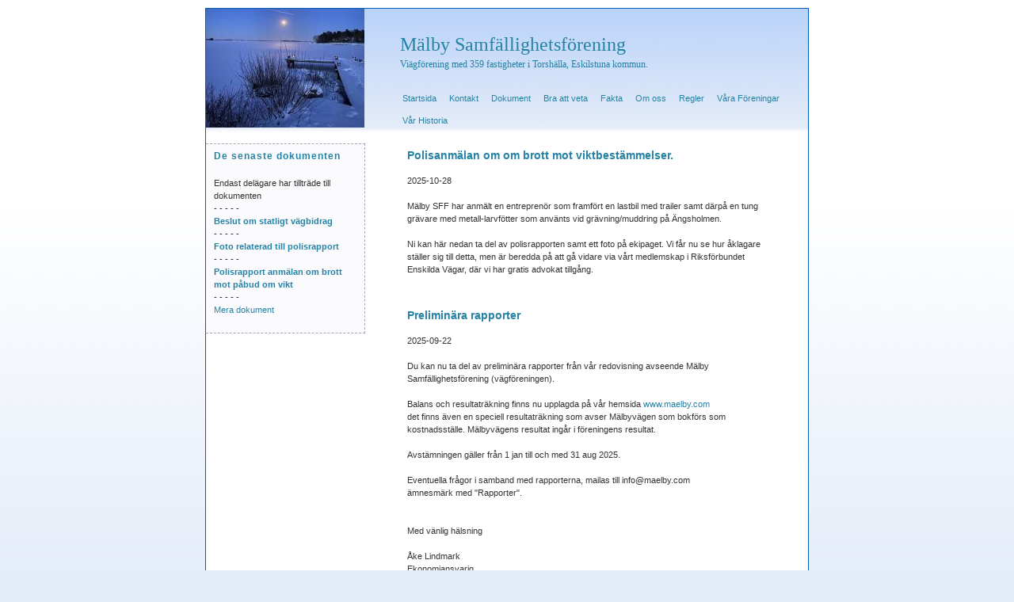

--- FILE ---
content_type: text/html; charset=ISO-8859-1
request_url: https://www.samfallighet.com/malby/?sidan=nyheter
body_size: 8385
content:
<!DOCTYPE html>
<html lang="se">
<head>
<title>Mälby Samfällighetsförening - Nyheter</title>
<link href="https://kund.webbvag.se/sivut/css/vaaleansininen.css" type="text/css" rel="stylesheet">

<link type="text/css" rel="stylesheet" href="https://kund.webbvag.se/sivut/css/yleinen.css"></head>

<body>
		<div id='page'>
		<div id='top'>
			<div id='logo'>
				<img src="https://customer-data.webbvag.se/1481-data/public/pageimages/1481-logo-1767826713.jpg" alt="Mälby Samfällighetsförening" width='200' height='150' /><br>			</div>
			
			<div id='page_header2'>
				<h1>
					Mälby Samfällighetsförening				</h1>
				<h2>
					Viägförening med 359 fastigheter i Torshälla, Eskilstuna kommun.				</h2>
			</div>
			<div id='menu_bar2'>
				<div id='navi'>
					<ul id='navlist'>
						<li><a href='https://www.samfallighet.com/malby/'>Startsida</a></li><li><a href='https://www.samfallighet.com/malby/?sidan=kontakt'>Kontakt</a></li>
								<li><a href="https://app.webbvag.se/tiekunnat/dokumentit.php?sivustoid=malby">Dokument</a></li>
									<li><a href='https://www.samfallighet.com/malby/?sidan=braattveta'>Bra att veta</a></li>
									<li><a href='https://www.samfallighet.com/malby/?sidan=fakta'>Fakta</a></li>
									<li><a href='https://www.samfallighet.com/malby/?sidan=omoss'>Om oss</a></li>
									<li><a href='https://www.samfallighet.com/malby/?sidan=regler'>Regler</a></li>
									<li><a href='https://www.samfallighet.com/malby/?sidan=varaforeningar'>Våra Föreningar</a></li>
									<li><a href='https://www.samfallighet.com/malby/?sidan=varhistoria'>Vår Historia</a></li>


					</ul>
				</div>
			</div>
		</div>

		<div id='content'>

			<div id='center'>
				<h3 id=19515>Polisanmälan om om brott mot viktbestämmelser.</h3><p>2025-10-28<br><br>
Mälby SFF har anmält en entreprenör som framfört en lastbil med trailer samt därpå en tung grävare med metall-larvfötter som använts vid grävning/muddring på Ängsholmen.<br />
<br />
Ni kan här nedan ta del av polisrapporten samt ett foto på ekipaget. Vi får nu se hur åklagare ställer sig till detta, men är beredda på att gå vidare via vårt medlemskap i Riksförbundet Enskilda Vägar, där vi har gratis advokat tillgång.<br />
<br />
</p>
<h3 id=19483>Preliminära rapporter</h3><p>2025-09-22<br><br>
Du kan nu ta del av preliminära rapporter från vår redovisning avseende Mälby Samfällighetsförening (vägföreningen).<br />
<br />
Balans och resultaträkning finns nu upplagda på vår hemsida <a href='http://www.maelby.com' target='_blank'>www.maelby.com</a><br />
det finns även en speciell resultaträkning som avser Mälbyvägen som bokförs som kostnadsställe. Mälbyvägens resultat ingår i föreningens resultat.<br />
<br />
Avstämningen gäller från 1 jan till och med 31 aug 2025.<br />
<br />
Eventuella frågor i samband med rapporterna, mailas till info@maelby.com<br />
ämnesmärk med &quot;Rapporter&quot;.<br />
<br />
<br />
Med vänlig hälsning<br />
<br />
Åke Lindmark<br />
Ekonomiansvarig<br />
Mälby SFF</p>
<h3 id=19472>Dekoration av bussrondell </h3><p>2025-09-10<br><br>
Hej,<br />
<br />
Vi har idag satt upp dekorationer i bussrondellen i Mälbyviken i form av bl.a Tranor av metall importerade från Kina, dom är inte dyra och är inte tillverkade av Koppar, även om det kanske kan se ut så.<br />
<br />
Vi är tacksamma om ni meddelar era bussåkande barn att låta Tranorna få stå i fred och inte gå dit och klappa eller att man sitter på dom. Tala om att det är vi själva som betalat dom som en åtgärd för att få vårt område mer trivsamt.<br />
<br />
Tack på förhand<br />
<br />
Styrelsen MälbySFF <br />
</p>
<h3 id=19315>Nyheter om bl.a. E-fktura</h3><p>2025-06-09<br><br>
Vi har idag äntligen fått klart med introduktion av E-faktura. D.v.s. att fakturan kommer direkt in till ert bankkonto där ni sedan godkänner den för betalning.<br />
<br />
Ett av de största problemen har varit detta med kundnummer och nu blir det en tillfällig lösning med tillfälliga kundnummer. Eftersom vårt register/program, webväg kommer att uppdateras inom kort så kommer detta tillfälliga kundnummer att uppdateras till ett permanent.<br />
<br />
Just nu så väntar vi i två dagar för att vara säkra på att våra uppgifter avseende E-faktura kommer fram till alla banker som hanterar denna funktion, därefter går vi ut med ett nytt meddelande där vi beskriver hur hur man går in i sin internetbank och begär tjänsten som är gratis. Vi talar också om hur man får fram kund numret.<br />
<br />
Vi kommer att vänta några dagar och sedan kommer vi att skicka ut våra fakturor med årsavgiften för innevarande år. NOTERA att ni som sålt er fastighet vid något datum t.o.m. 14 april 2025,  är juridiskt skyldiga att betala årsavgiften. Om den nye ägaren köpte fastigheten den 15 april och efter, är denne skyldig. Mälby SFF lägger sig inte i hur ni kommer överens om avgiften eventuellt ska fördelas om ägarbyte skett nära den 14 april.<br />
<br />
Övriga nyheter är den att busshållplatsen på Mälbyvägen, nära Mälby gård, kommer att flyttas en bit norrut så att resenärer inte behöver stå ute på vägen. Vi har ingen information när detta kommer att ske, men det är i varje fall bestämt i kommunen.<br />
<br />
Vän<br />
Åke Lindmark<br />
Ekonomiansvarig<br />
</p>
<h3 id=19134>Sopning av vägar.</h3><p>2025-04-07<br><br>
Nu preliminärt på onsdag den 9 april, kommer man att börja sopa vägarna.Vi ber er därför vänligen att se till att det inte står bilar eller andra föremål på vägmärken.<br />
<br />
Arbete  med detta beräknas ta ca. 1,5 dagar.<br />
</p>
<h3 id=19081>Viktigt inför Årsstämman 2025]</h3><p>2025-03-25<br><br>
Vi kommer inom någon dag att sända ut kallelse till vår årsstämma 2025. I år kommer vi att vara på Eskilstuna Golfklubb, Rödmossevägen 8, 63502 Eskilstuna.  Tid 14:00. Infart vid rondellen gamla Strängnäsvägen, mitt emot ICA Ekängen.  Föreningen bjuder på kaffe och bulle.<br />
<br />
 På mötet hanteras sedvanliga mötespunkter. Vi skall även rösta avseenden den motion som bifölls på stämman 2024 och som handlade om gatubelysning på ”matarvägar” inom området.<br />
Styrelsen har gjort en förstudie som innefattar en kostnadsberäkning och stämman 2025 skall ta ställning till huruvida vi skall gå vidare i ärendet eller inte.<br />
<br />
Det är av den anledningen av yttersta vikt att du/ni kommer till stämman.<br />
För de som inte kan komma så finns möjlighet att lämna en fullmakt att låta någon annan medverka i röstningen på ert uppdrag. Fullmakts mottagare kan bara föra talan för en (1) fastighet, utöver egen!<br />
<br />
Notera att vid röstning i ekonomiska frågor som denna, röstar man efter andelstal. Exempelvis har en permanentboende 1 andel medan sommarboende har 0,7 andel.<br />
<br />
Ni kan redan nu läsa utredningen på vår hemsida <a href='http://www.maelby.com' target='_blank'>www.maelby.com</a> under &quot;Dokument&quot;. Det finns också en fotoillustration i en separat fil.<br />
<br />
Varmt välkommen hälsar styrelsen Mälby SFF</p>
<h3 id=19016>En påminnelse för deklarationen 2025</h3><p>2025-03-06<br><br>
Nu börjar deklarationen att skickas ut och vi vill påminna om att de som betalar andelar i sektion Mälby, har rätt till avdrag för ränta som avser vårt lån i Rekarne Sparbank.<br />
<br />
Det är på på punkt 8.1 Avdrag för kapital, som ni kan se ett förtryckt belopp på ränta som SKV har fått från er eventuella långivar. Till höger finns en tom ruta, här skriver ni in ert förtryckta belopp och lägg på vår ränta.<br />
<br />
Vilket räntebelopp som gäller er fastighet hittar ni under &quot;Dokument&quot; på <br />
<a href='http://www.maelby.com' target='_blank'>www.maelby.com</a>   <br />
<br />
Under övriga upplysningar längst ner på deklarationen skriver ni: <br />
Avdrag för ränta kr xxx (beloppet) avser andel i Mälby Samfällighetsförening <br />
Org.nr 717907 0623.0<br />
<br />
Vänligen<br />
<br />
Åke Lindmark <br />
Ekonomiansvarig <br />
Mälby SFF</p>
<h3 id=18982>Information om ny detaljplan norr om Vesterbergs väg.</h3><p>2025-02-24<br><br>
Susanne Boy och Bengt Eklund från styrelsen, har nyligen haft ett möte med planerare från stadsbyggnadsförvaltningen gällande ny detaljplan för 20 fastigheter som ska uppföras strax norr om Vesterbergs väg och väst om Skräddartorpsvägen Syd.<br />
<br />
Viss information och ett satellitfoto av det aktuella området hittar du på vår hemsida under &quot;Dokument&quot;. Där finns även en länk till en sida hos kommunen där ni kan följa processen.<br />
<br />
Vi vill också påpeka att mail från Torshälla Huvud SFF (F.d. föreningen Mälbynäs&amp; Ekstugan) inte har något att göra med Mälby SFF. Vi är inte insatta i deras arbete och kan följaktligen inte heller svara på frågor relaterade till denna förening.</p>
<h3 id=18896>En hälsning vid årets slut samt lite information.</h3><p>2024-12-31<br><br>
Hej!<br />
Här kommer en hälsning vid årets slut!<br />
<br />
Julen har passerat, det blev en ”grön” sådan, och framför oss så ligger en Nyårsafton, årets sista dag som verkar bjuda på snö och vinterväder, framåt natten, i alla fall om väderprognoserna stämmer.<br />
<br />
Så här långt i vintern har vi inte haft någon snö att prata om. Det har varit mycket av varannan dags väder lite minusgrader och sedan dagar med flera plusgrader. Det har av och till fläckvis varit halt, inte bara på vägarna i Mälby. <br />
<br />
Det som gäller för vinterunderhåll är att alla vägar plogas vid ett snödjup på fyra centimeter. Väghållaren/entreprenören har koll på detta. Det är fastslaget i samband med en årsstämma för några år sedan. Att ploga hela området tar ca sex timmar. Beroende på vart man bor, tar det således olika lång tid tills man får plogat vid sin adress. Det finns också en prioriteringslista, där Mälbyvägen har högsta prioritet, med efterföljande prioriteringsskala.<br />
<br />
Sandning avropas av styrelsen, vanligtvis i samband med att det har plogats. De senaste veckornas varierande väder har gjort att det ena dagen fläckvis är mycket halt på vissa ställen, inte överallt, för att nästa dag är halkan som bortblåst. Vägarna är ju primärt för fordon och den här tiden på året skall dessa vara utrustade med vinterdäck. Det finns inga trottoarer i området, för i så fall hade sandningen varit en annan fråga.<br />
<br />
Om det skulle visa sig att majoriteten av fastigheter i området önskar att det skall sandas i högre utsträckning så behövs ett majoritetsbeslut på årsstämman, antingen från en motion, eller ett förslag från styrelsen eller att en höjning av en post i budgeten skall godkännas.<br />
<br />
Det finns 11 stycken utplacerade ”sandlådor”. Sanden i dessa är till för vägarna. Om man privat behöver sand för att sanda sin gårdsplan, trapp eller liknande, så skall man inte ta sand från de utplacerade sandlådorna. Det finns gratis sand vid Torsharg, Torshälla för privatpersoner, som man då med fördel åker och hämtar i några hinkar till exempel.<br />
<br />
Allt som görs i föreningens regi har en prislapp. Idag är vägförenings avgiften ca 2500 kr, lite beroende på andelstal. Om ett beslut landar i att vi skall sanda i högre utsträckning så måste man vara beredd på att avgiften kan höjas väsentligt.<br />
 <br />
Utöver det så har kommunstyrelsen helt nyligen beslutat att dra in de kommunala vägbidragen för privata vägar från och med 2025. Det medför att vi troligen kommer att behöva höja vägavgiften 2025. Inte så mycket, någon hundralapp. Mer information kring det kommer i samband med årsstämman 2025.<br />
<br />
Nytt för denna säsongs vinterunderhåll är också att alla med privata tomttillfarter fått erbjudande om att väghållaren/entreprenören plogar dessa mot en kostnad av 1 kr/ meter väg. Detta är kommunicerat till alla berörda under hösten. De som meddelat att de vill ha denna tjänst har återkopplat om detta. Vi vill be om lite tålamod om någon tomttillfart, skulle missas, nu när det är första gången. Skicka ett mail, info@maelby.com om så är fallet så ska vi lösa detta.<br />
<br />
Under 2025 kommer föreningen att ha en del utmaningar gällande en ny detaljplan för 20 fastigheter vid Södra Skräddartorpsvägen. Planen kommer att ställas ut i början av sommaren. Föreningen kommer därvid att ingå förhandlingar relaterade till utformning och kostnader av kommande tillfarts väg med kommunen och Lantmäteriet.<br />
<br />
En ny Lantmäteriförrättning kommer att göras i samband med den beslutade detaljplanen Ängsholmen östra. 140 fastigheter ska förses med vatten och avlopp samt väg och dikesarbeten. Detta kommer i hö grad att påverka Mälbyvägen och styrelsen kommer att engagera sig i detta. Med tanke på uteblivna vägbidrag kommer slitageavgifter att bli aktuella och föreningen får förmodligen även anlita en egen auktoriserad vägkontrollant.<br />
<br />
Jag vill också passa på att tacka alla som på olika sätt stöttat arbeten i vägföreningen och dess regi under det gångna året. Det är ett ganska stort ”maskineri” att styra. Närmare 360 fastigheter och 14 km vägar. Många aktörer, både offentliga och privata är inblandade på flera olika sätt.<br />
<br />
Med detta sagt vill jag önska alla ett gott slut på 2024 och att 2025 skall bli ett fint år för oss alla!<br />
<br />
Gott Nytt År!<br />
<br />
Med vänlig hälsning, <br />
Susanne Boy<br />
Ordförande Mälby SFF<br />
<br />
</p>
<h3 id=18849>Gäller Vesterbergs väg</h3><p>2024-10-29<br><br>
Enligt uppgift kommer Peab och asfalterar den del som kommunen ska återställa efter sina VA-arbeten, nu på torsdag 31 oktober.<br />
<br />
Vi har inte fått någon tid utom att arbetet beräknas att ta ca 4,5 timmar. <br />
Det ska gå att köra direkt på det som man vältar.</p>
<h3 id=18817>Ekonomisk rapport från april till sista september</h3><p>2024-10-09<br><br>
Ekonomiska rapporter finns nu upplagda under &quot;Dokument&quot; på vår hemsida maelby.com det är resultat och balans för rubricerade period samt en speciell resultaträkning som avser Mälbyvägen, vilken bokförs som ett kostnadsställe.<br />
D.v.s. den sistnämnda ingår alltså i det totala resultatet.<br />
<br />
Glädjande nog visar Mälbyvägen ett överskott då vi höjt beloppet för andelarna. Vi har dock vintern framför oss och vi får se vid nyår vad kostnaden blir för innevarande år.<br />
<br />
Det bör också noteras att fonderna ser välfyllda ut och våra två lån kommer att minska till 1,5 miljoner fram till nyår. Det saknas fyra årsavgifter på sammanlagt 4 815 kr. Se kunfordringar. Vi är dock säkra på att dessa inkommer innan nyår.<br />
<br />
Nästa rapport kommer i slutet av januari 2025 när 2024 blir avstämt.<br />
<br />
<br />
Med vänlig hösthälsning<br />
<br />
Åke Lindmark<br />
Ekonomiansvarig <br />
Mälby SFF</p>
<h3 id=18796>Info om E-post och E-faktura</h3><p>2024-09-30<br><br>
Vi har tidigare gått ut och aviserat om funktionen E-faktura. Det var mer komplicerat än vad vi trodde, men vi är ganska säkra på att inför årsavgiften avseende 2025, kunna erbjuda detta. E-faktura är inte gratis, det rör sig om ca 6 kr per styck, men tanken är att föreningen står för detta. Vi återkommer under hösten med mer information.<br />
<br />
Vi har fortfarande ett 40-tal medlemmar som saknar e-post eller vill ha fakturorna via brev. Dessa kostar ca 20 kr styck.<br />
<br />
Övriga får dessa fakturor via e-post, som är gratis. Som bekant kommer dessa som en länk som man klickar på. Tyvärr är det väldigt många som av olika anledningar missar våra fakturor. De kan hamna i skräppost eller enligt vissa, inte komma fram. Vi vill därför påminna om att om ni byter E-postadress, även meddelar oss detta. Vi vill också avråda att ni lämnar E-postadress till ert arbete. Företag brukar ha hårda inställningar i brandväggar och liknande som avvisar exempelvis massutskick.<br />
<br />
En annan sak som vi har meddelat förut, är att ALLA som är delägare i en medlemsfastighet kan få mail från oss när det gäller nyheter och annat. Däremot så får enbart den som står som kontaktperson, våra fakturor av praktiska skäl. Om ni vill ändra kontaktperson kan ni meddela oss, den som är kontaktperson måste också vara delägare i den aktuella fastigheten.<br />
<br />
Vi kan även fakturera ALLA delägare separat med dennes procentuella andel om man skulle önska det. Detta kan endast göras via E-post och man bör då ha i åtanke att om någon inte betalar sin faktura/andel, får övriga delägare solidariskt stå för hela beloppet eftersom det är fastigheterna som är inskrivna i samfälligheten.<br />
<br />
Önskar ni någon förändring med anledning av vad som sagts ovan, så vänligen kontakta oss på info@maelby.com<br />
</p>
<h3 id=18453>E-fakturor</h3><p>2024-04-15<br><br>
Hej igen,<br />
<br />
Av någon anledning försvann texten om E-fakturan.<br />
<br />
Detta med E-faktura (som kommer till din internetbank) var betydligt mer komplicerad än vi trodde. Ärendet ligger nu hos Swedbank i Malmö och vi hinner därför inte implementera detta i vår fakturering för årsavgiften avseende innevarande år.<br />
<br />
Vi kommer att informera er i ärendet, så fort vi får besked ifrån banken, sedan får vi gå vidare med det.</p>
<h3 id=18196>Ett inlägg från vår ordförande!</h3><p>2023-12-13<br><br>
Vi har sedan 1 november 2023 en ny väg-entreprenör! Mälby SFF ansvarar för  miltals av vägar till drygt 350 fastigheter. Tomttillfarter till sommarfastigheter vinterunderhålls inte! <br />
Inför den nya upphandlingen erhöll entreprenörerna kartunderlag till det som skall underhållas. <br />
Styrelsen för Mälby SFF vill be alla boende att sätta sig in i komplexiteten och ha lite tålamod. Det är för en ny entreprenör tidigt i sitt uppdrag kanske inte helt glasklart exakt på pricken vad som skall plogas och vad som inte ska plogas!<br />
I upphandlingsunderlaget finns en prioriteringsordning angiven. Mälbyvögen, Skräddartorpsvögen, Åsvägen, Päronvägen och Vesterbergsväg är högst prioriterade! <br />
Sen behöver man också vara klar över att det är omöjligt att få en entreprenör som har Mälbys vägunderhåll som sitt enda uppdrag. Det räcker inte till en heltidssyssla. Och att ta in extra chaufförer när snön öser ned är inte det enklaste. <br />
Med detta sagt, så vill vi även uppmana att de som inte får exempelvis tomttillfarter plogade, meddelar Mälby SFF detta via Mail så att vi kan kontakta entreprenören. Men som sagt, återigen ombeds ni ha tålamod. Om de högprioriterade vägarna är plogade men inte just din tomttillfart är plogad tidigt på morgonen, vänta då en stund innan du ringer, sms:ar eller mailar. Att ploga hela området tar 4-6 timmar beroende på omständigheterna.<br />
 <br />
Tack på förhand!<br />
Mailadressen är info@maelby.com</p>
<h3 id=17995>Växtlighet utmed vägarna samt Hemsidan.</h3><p>2023-08-02<br><br>
Hej,<br />
<br />
Hoppas sommaren så här långt har varit fin. Vi har ju fortfarande hela augusti framför oss och september brukar brukar ofta vara en varm och solig månad.<br />
<br />
först vill vi meddela att kontaktsidan på maelby.com nu fungerar som den ska, så om ni vill kontakta styrelsen kan ni använda denna. Beroende på ärende, svarar vi ganska omgående, medan komplicerade frågor tas upp på nästa styrelsemöte.<br />
<br />
Sedan har vi detta med växtlighet utmed vägarna och då menar vi alla vägar utom Mälbyvägen.<br />
<br />
Vi ber er vänligen att se över era häckar, buskage eller träd, där växtlighet på många ställen har en tendens att gå ut över vägen. Detta gäller inte minst grenar som kan påverka höga fordon som lastbilar, sopbilar och traktorer.<br />
<br />
Det har varit en del incidenter med ex.vis. sopbilen, där man klagat på att grenar repar lack eller påverkar backspeglar med konsekvens att man helt enkelt vägrat att köra på vissa sträckor.<br />
<br />
Det bör påpekas att fordon ska kunna mötas på våra vägar utan att grenar ska göra repor på dörrar, tak eller backspeglar. <br />
<br />
Vi kommer att senare under augusti, inspektera så att detta efterlevs. Hittar vi då fastigheter som inte åtgärdat detta, kommer de att få en erinran i brevlådan eller på mail. Fastighetsägaren får då 14 dagar på sig för åtgärder och om det under denna tid inte åtgärdas, kommer Mälby SFF att anlita entreprenör som gör arbetet och fastighetsägaren kommer att faktureras för kostnaden.<br />
<br />
Till sist, om någon undrar varför digitalskylten på Mälbyvägen är borta, så är den under reparation. Den kommer tillbaka inom kort.</p>
  <p>&nbsp;</p>				<p>&nbsp;</p>
			</div>
						<div id='side'>
								<h3>De senaste dokumenten</h3>
				    <p>Endast delägare har tillträde till dokumenten<br>- - - - -<br><a href="https://app.webbvag.se/tiekunnat/dokumentit.php?sivustoid=malby"><b>Beslut om statligt vägbidrag</b></a><br>- - - - -<br><a href="https://app.webbvag.se/tiekunnat/dokumentit.php?sivustoid=malby"><b>Foto relaterad till polisrapport</b></a><br>- - - - -<br><a href="https://app.webbvag.se/tiekunnat/dokumentit.php?sivustoid=malby"><b>Polisrapport anmälan om brott mot påbud om vikt</b></a><br>- - - - -<br><a href="https://app.webbvag.se/tiekunnat/dokumentit.php?sivustoid=malby">Mera dokument</a>				</p>
							</div>
					</div>

		<div id='footer2'>
			<p>
				<a href='https://www.samfallighet.com/malby/'>Startsida</a> | <a href='https://www.samfallighet.com/malby/?sidan=kontakt'>Kontakt</a> | Nyheter | 
      <a href="https://app.webbvag.se/tiekunnat/dokumentit.php?sivustoid=malby">Dokument</a> | <a href='https://www.samfallighet.com/malby/?sivu=braattveta'>Bra att veta</a> | <a href='https://www.samfallighet.com/malby/?sivu=fakta'>Fakta</a> | <a href='https://www.samfallighet.com/malby/?sivu=omoss'>Om oss</a> | <a href='https://www.samfallighet.com/malby/?sivu=regler'>Regler</a> | <a href='https://www.samfallighet.com/malby/?sivu=varaforeningar'>Våra Föreningar</a> | <a href='https://www.samfallighet.com/malby/?sivu=varhistoria'>Vår Historia</a>
			</p>
		</div>

	</div>
	<div id='copyright'>
		Innehåll &copy; Mälby Samfällighetsförening | CMS &copy; <a href="https://www.doctech.nu" target="_blank">docTech Systems AB</a></div>

</body>
</html>



--- FILE ---
content_type: text/css
request_url: https://kund.webbvag.se/sivut/css/vaaleansininen.css
body_size: 1061
content:
body {
  text-align: center;
   background: #e4ecf7 url('../img/tausta_liuku.jpg') top left repeat-x;
  margin-top:10px;
  margin-bottom:10px;
  color:#333333;
    font-family: verdana;
  font-size: 12px;
    line-height: 22px;
}

A:link {
	COLOR: #2582A4; text-decoration: none
}
A:visited {
	COLOR: #2582A4; text-decoration: none
}
A:active {
	COLOR: #2582A4; text-decoration: none
}
A:hover {
	COLOR: #C86000; text-decoration: underline
}

#page {
  margin-left: auto; 
  margin-right: auto;
  width: 760px;
    text-align: left;
  background: #ffffff url('../img/palkki_blue2.jpg') top right no-repeat;
  border-left:1px solid #045db7;
    border-right:1px solid #045db7;
	    border-top:1px solid #045db7;
}

#top {
clear:both;
height:170px;
}

#logo {
  height: 150px;
width:200px;
  float:left;
}
#page_header {
width:520px;
  height: 120px;
  float:right;
}
#menu_bar {
  margin:0px;
  padding:0px;
  border:0px dashed #cccccc;
  height:30px;
width:520px;
    float:right;
}
#page_header2 {
width:520px;
  height: 100px;
  float:right;
}
#menu_bar2 {
  margin:0px;
  padding:0px;
  border:0px dashed #cccccc;
  height:50px;
width:520px;
    float:right;
}


#page_header h1,
#page_header2 h1  {
  padding-top:30px; padding-left:5px;
  margin:0px;
  font-family: verdana;
  font-weight:lighter;
  font-size: 24px;
  color: #2582A4;
  letter-spacing:0px;
  line-height:30px;

}

#page_header h2,
#page_header2 h2 {
  margin:0px;
  padding-left:5px;
  font-family: verdana;
    font-weight:lighter;
  font-size: 12px;
  color: #2582A4;
  line-height:20px;
}


#content {
  margin-top:0px;
  margin-bottom:0px;
  margin-left:0px;
  margin-right:10px;      
  border:0px dashed #333333;  
}
#osakastiedot {
width:710px;
  margin-left: 30px; 

}

#center {
float:right;
  margin-right:30px;
width:470px;
    background-color: #FFFFFF;
  border:0px dashed #cccccc;
}

#center h3 {
  margin-top:0px;
  margin-bottom:5px;
  font-family: verdana, arial, sans-serif;
  font-size: 14px;
  color: #2582A4;
  padding:4px;

}

#center p {
  margin-top:5px;margin-bottom:15px;
  padding:4px;
  font-family: verdana, arial, sans-serif;
  font-size: 11px;
  line-height: 16px;
}



#side {
  float: left;
  margin-top:0px;
  width:200px;
    background-color: #fbfbfe;
	
  border-right:1px dashed #a0aab7;
  border-bottom:1px dashed #a0aab7;
    border-top:1px dashed #a0aab7;
}

#side h3 {
padding-left:5px;
  margin-top:0px;
  margin-bottom:5px;
  font-family: verdana, arial, sans-serif;
  font-size: 12px;
  color: #2582A4;
  letter-spacing:1px;
  padding:4px;
padding-left:10px;

}

#side p {

  margin-top:5px;margin-bottom:15px;
  padding:6px;
  font-family: verdana, arial, sans-serif;
  font-size: 11px;
  line-height: 16px;
 padding-left:10px;
}

#footer {
  height: 35px;
  background:#526369 url('../img/liuku_beige.gif') top left repeat-x;
  clear: both;
      text-align: center;
  border-bottom: 1px solid #425227;
}
#footer2 {
  height: 50px;
  background:#526369 url('../img/liuku_beige.gif') top left repeat-x;
  clear: both;
      text-align: center;
  border-bottom: 1px solid #425227;
}
#footer p,
#footer2 p {
  padding-top:13px;
  text-align:center;
  font-family: verdana;
  font-size: 10px;
  line-height:14px;
  color:#a5a080;
    width:650px;
}

#footer A:link,
#footer2 A:link {
	COLOR: #eeeeee; text-decoration: none
}
#footer A:visited,
#footer2 A:visited {
	COLOR: #eeeeee; text-decoration: none
}
#footer A:active,
#footer2 A:active {
	COLOR: #eeeeee; text-decoration: none
}
#footer A:hover,
#footer2 A:hover {
	COLOR: #FBD539; text-decoration: underline
}


#navi ul {
  padding-left: 0;
  margin-left: 0;
  margin-top:0px;


  color: White;
  float: left;
  width: 100%;
  font-family: verdana, arial, helvetica, sans-serif;
  font-size:11px;
  }

#navi ul li { display: inline; 
  padding-top: 2px;
  padding-bottom: 4px;
  padding-left:8px;
  padding-right:8px;
  background-color: transparent;
    float: left;
	color:#bbbbbb;
}

#navi ul li a {

  color: #2582A4;
  text-decoration: none;

  
}

#navi ul li a:hover {
  background-color: #004080;

  color: #fff;
}



.image_left {
  float:left;
  margin-right:10px;
  margin-bottom:5px;
  border:0px;
}

.image_right {
  float:right;
  margin-left:10px;
  margin-bottom:5px;
  border:0px;
}

#copyright {
color:#888888;
font-size:10px;
}
#copyright a {color:#888888;}

--- FILE ---
content_type: text/css
request_url: https://kund.webbvag.se/sivut/css/yleinen.css
body_size: -39
content:
#niinsanottuahunajaa {
display: none;
}